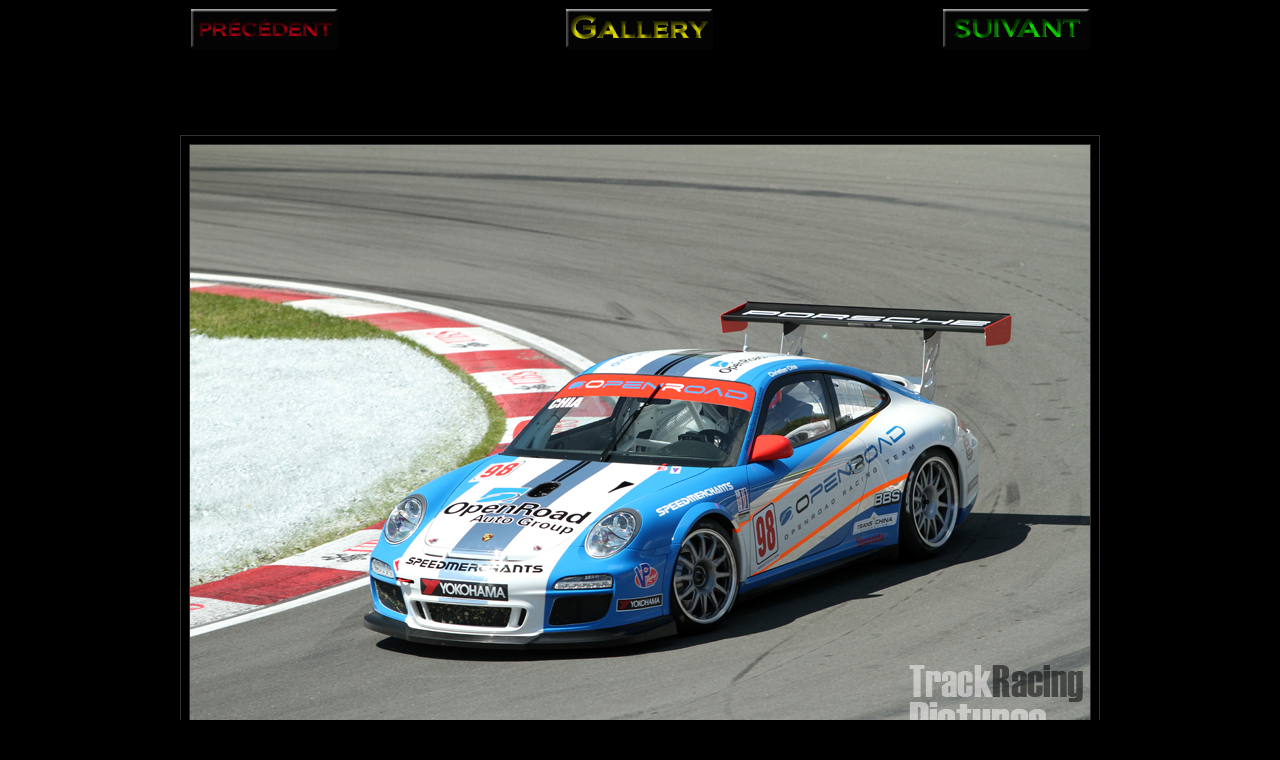

--- FILE ---
content_type: text/html
request_url: https://www.trackracingpictures.com/Saison%202012/Grand%20Prix%20Gilles%20Villeneuve/Page%20HTML/page_3.html
body_size: 782
content:
<!DOCTYPE html PUBLIC "-//W3C//DTD XHTML 1.0 Transitional//EN" "http://www.w3.org/TR/xhtml1/DTD/xhtml1-transitional.dtd">
<html xmlns="http://www.w3.org/1999/xhtml">
<head>
<script language="JavaScript">
<!--
// Anti clic droit par www.aidoforum.com
function noclic(clic) 
{
var mess="copyright Track Racing Pictures"; //Vous pouvez changer ce message
if (navigator.appName == 'Netscape' && clic.which==3) {
alert(mess);
}
else
if (navigator.appName == 'Microsoft Internet Explorer' && event.button==2) {
alert(mess);
}}
if (document.layers) {
document.captureEvents(Event.MOUSEDOWN);
}
document.onmousedown = noclic;
//-->
</SCRIPT>
<meta http-equiv="Content-Type" content="text/html; charset=iso-8859-1" />
<title>page 3</title>
<style type="text/css">
<!--
body {
	background-color: #000000;
}
.style2 {
	font-family: Sylfaen;
	font-weight: bold;
	font-size: 24px;
	color: #666666;
}
a:link {
	color: #CCCCCC;
	text-decoration: none;
}
a:visited {
	text-decoration: none;
	color: #CCCCCC;
}
a:hover {
	text-decoration: none;
	color: #8FE316;
}
a:active {
	text-decoration: none;
	color: #8FE316;
}
.style4 {
	font-size: 24px;
	color: #666666;
	font-weight: bold;
	font-family: "Times New Roman", Times, serif;
}
-->
</style></head>

<body>
<table width="899" height="43" border="0" align="center" cellpadding="0" cellspacing="0">
  <tr>
    <th width="333" height="43" scope="col"><div align="left"><a href="/saison_2010/Snow_Tremblant/Page_html/page_bouton_photo.html"></a><a href="/index.html"></a><a href="/Saison 2012/Grand Prix Gilles Villeneuve/Page HTML/page_2.html"><img src="/BOUTON/boutonprecedent.jpg" width="147" height="40" border="0" /></a></div></th>
    <th width="333" scope="col"><a href="/Saison 2012/Classique du Printemps/Thumball.html"><img src="/BOUTON/bouton_gallery.jpg" width="147" height="40" border="0" /></a> </th>
    <th width="333" scope="col"><div align="right"><a href="/Saison 2012/Grand Prix Gilles Villeneuve/Page HTML/page_4.html"><img src="/BOUTON/bouton_suivant.jpg" width="147" height="40" border="0" /></a> </div></th>
  </tr>
</table>
<p>&nbsp;</p>
<p>&nbsp;</p>
<table width="900" border="1" align="center" cellpadding="0" cellspacing="8" bordercolor="#333333" bgcolor="#000000">
  <tr>
    <th scope="col"><img src="/Saison 2012/Grand Prix Gilles Villeneuve/900x/Chia_01_900x.jpg" width="900" height="600" /></th>
  </tr>
  <tr>
    <th class="style4" scope="row">&nbsp;</th>
  </tr>
  <tr>
    <th scope="row"><img src="/Saison 2012/Grand Prix Gilles Villeneuve/900x/Grosjean_01_900x.jpg" width="900" height="600" /></th>
  </tr>
  <tr>
    <th class="style4" scope="row">&nbsp;</th>
  </tr>
  <tr>
    <th scope="row"><img src="/Saison 2012/Grand Prix Gilles Villeneuve/900x/Hamilton_01_900x.jpg" width="900" height="563" /></th>
  </tr>
  <tr>
    <th class="style4" scope="row">&nbsp;</th>
  </tr>
  <tr>
    <th scope="row"><img src="/Saison 2012/Grand Prix Gilles Villeneuve/900x/Schumi_03_900x.jpg" width="900" height="600" /></th>
  </tr>
  <tr>
    <th class="style4" scope="row">&nbsp;</th>
  </tr>
  <tr>
    <th scope="row"><img src="/Saison 2012/Grand Prix Gilles Villeneuve/900x/Tororosso_01_900x.jpg" width="900" height="535" /></th>
  </tr>
  <tr>
    <th class="style4" scope="row">&nbsp;</th>
  </tr>
  <tr>
    <th scope="row"><img src="/Saison 2012/Grand Prix Gilles Villeneuve/900x/Hamilton_04_900x.jpg" width="900" height="600" /></th>
  </tr>
  <tr>
    <th class="style4" scope="row">&nbsp;</th>
  </tr>
</table>
<p align="center">&nbsp;</p>
<p align="center"><a href="/Saison 2012/Grand Prix Gilles Villeneuve/Page HTML/page_4.html"><img src="/BOUTON/bouton_suivant.jpg" width="147" height="40" border="0" /></a></p>
</body>
</html>
